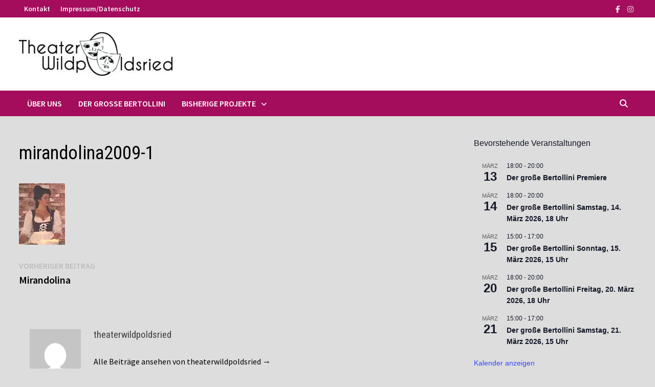

--- FILE ---
content_type: text/html; charset=UTF-8
request_url: https://www.theaterwildpoldsried.de/mirandolina/mirandolina2009-1/
body_size: 16040
content:
<!doctype html>
<html lang="de">
<head>
	<meta charset="UTF-8">
	<meta name="viewport" content="width=device-width, initial-scale=1">
	<link rel="profile" href="https://gmpg.org/xfn/11">

	<meta name='robots' content='index, follow, max-image-preview:large, max-snippet:-1, max-video-preview:-1' />

	<!-- This site is optimized with the Yoast SEO plugin v26.8 - https://yoast.com/product/yoast-seo-wordpress/ -->
	<title>mirandolina2009-1 - Theater Wildpoldsried</title>
	<link rel="canonical" href="https://www.theaterwildpoldsried.de/mirandolina/mirandolina2009-1/" />
	<meta property="og:locale" content="de_DE" />
	<meta property="og:type" content="article" />
	<meta property="og:title" content="mirandolina2009-1 - Theater Wildpoldsried" />
	<meta property="og:description" content="Mirandolina" />
	<meta property="og:url" content="https://www.theaterwildpoldsried.de/mirandolina/mirandolina2009-1/" />
	<meta property="og:site_name" content="Theater Wildpoldsried" />
	<meta property="article:publisher" content="https://www.facebook.com/TheaterWildpoldsried/" />
	<meta property="og:image" content="https://www.theaterwildpoldsried.de/mirandolina/mirandolina2009-1" />
	<meta property="og:image:width" content="90" />
	<meta property="og:image:height" content="120" />
	<meta property="og:image:type" content="image/jpeg" />
	<meta name="twitter:card" content="summary_large_image" />
	<script type="application/ld+json" class="yoast-schema-graph">{"@context":"https://schema.org","@graph":[{"@type":"WebPage","@id":"https://www.theaterwildpoldsried.de/mirandolina/mirandolina2009-1/","url":"https://www.theaterwildpoldsried.de/mirandolina/mirandolina2009-1/","name":"mirandolina2009-1 - Theater Wildpoldsried","isPartOf":{"@id":"https://www.theaterwildpoldsried.de/#website"},"primaryImageOfPage":{"@id":"https://www.theaterwildpoldsried.de/mirandolina/mirandolina2009-1/#primaryimage"},"image":{"@id":"https://www.theaterwildpoldsried.de/mirandolina/mirandolina2009-1/#primaryimage"},"thumbnailUrl":"https://i0.wp.com/www.theaterwildpoldsried.de/wp-content/uploads/2014/09/mirandolina2009-1.jpg?fit=90%2C120&ssl=1","datePublished":"2014-09-10T00:22:56+00:00","breadcrumb":{"@id":"https://www.theaterwildpoldsried.de/mirandolina/mirandolina2009-1/#breadcrumb"},"inLanguage":"de","potentialAction":[{"@type":"ReadAction","target":["https://www.theaterwildpoldsried.de/mirandolina/mirandolina2009-1/"]}]},{"@type":"ImageObject","inLanguage":"de","@id":"https://www.theaterwildpoldsried.de/mirandolina/mirandolina2009-1/#primaryimage","url":"https://i0.wp.com/www.theaterwildpoldsried.de/wp-content/uploads/2014/09/mirandolina2009-1.jpg?fit=90%2C120&ssl=1","contentUrl":"https://i0.wp.com/www.theaterwildpoldsried.de/wp-content/uploads/2014/09/mirandolina2009-1.jpg?fit=90%2C120&ssl=1"},{"@type":"BreadcrumbList","@id":"https://www.theaterwildpoldsried.de/mirandolina/mirandolina2009-1/#breadcrumb","itemListElement":[{"@type":"ListItem","position":1,"name":"Startseite","item":"https://www.theaterwildpoldsried.de/"},{"@type":"ListItem","position":2,"name":"Mirandolina","item":"https://www.theaterwildpoldsried.de/mirandolina/"},{"@type":"ListItem","position":3,"name":"mirandolina2009-1"}]},{"@type":"WebSite","@id":"https://www.theaterwildpoldsried.de/#website","url":"https://www.theaterwildpoldsried.de/","name":"Theater Wildpoldsried","description":"Wir bringen mit viel Liebe und Engagement Geschichten auf die Bühne ","publisher":{"@id":"https://www.theaterwildpoldsried.de/#organization"},"potentialAction":[{"@type":"SearchAction","target":{"@type":"EntryPoint","urlTemplate":"https://www.theaterwildpoldsried.de/?s={search_term_string}"},"query-input":{"@type":"PropertyValueSpecification","valueRequired":true,"valueName":"search_term_string"}}],"inLanguage":"de"},{"@type":"Organization","@id":"https://www.theaterwildpoldsried.de/#organization","name":"Theater Wildpoldsried","url":"https://www.theaterwildpoldsried.de/","logo":{"@type":"ImageObject","inLanguage":"de","@id":"https://www.theaterwildpoldsried.de/#/schema/logo/image/","url":"https://i0.wp.com/www.theaterwildpoldsried.de/wp-content/uploads/cropped-theaterwildpoldsried-pfade-300x86-1.jpg?fit=300%2C86&ssl=1","contentUrl":"https://i0.wp.com/www.theaterwildpoldsried.de/wp-content/uploads/cropped-theaterwildpoldsried-pfade-300x86-1.jpg?fit=300%2C86&ssl=1","width":300,"height":86,"caption":"Theater Wildpoldsried"},"image":{"@id":"https://www.theaterwildpoldsried.de/#/schema/logo/image/"},"sameAs":["https://www.facebook.com/TheaterWildpoldsried/","https://www.youtube.com/channel/UCcOcN-cwMQB76WN8717C1sA"]}]}</script>
	<!-- / Yoast SEO plugin. -->


<link rel='dns-prefetch' href='//stats.wp.com' />
<link rel='dns-prefetch' href='//fonts.googleapis.com' />
<link rel='preconnect' href='//i0.wp.com' />
<link rel="alternate" type="application/rss+xml" title="Theater Wildpoldsried &raquo; Feed" href="https://www.theaterwildpoldsried.de/feed/" />
<link rel="alternate" type="application/rss+xml" title="Theater Wildpoldsried &raquo; Kommentar-Feed" href="https://www.theaterwildpoldsried.de/comments/feed/" />
<link rel="alternate" type="text/calendar" title="Theater Wildpoldsried &raquo; iCal Feed" href="https://www.theaterwildpoldsried.de/events/?ical=1" />
<link rel="alternate" title="oEmbed (JSON)" type="application/json+oembed" href="https://www.theaterwildpoldsried.de/wp-json/oembed/1.0/embed?url=https%3A%2F%2Fwww.theaterwildpoldsried.de%2Fmirandolina%2Fmirandolina2009-1%2F" />
<link rel="alternate" title="oEmbed (XML)" type="text/xml+oembed" href="https://www.theaterwildpoldsried.de/wp-json/oembed/1.0/embed?url=https%3A%2F%2Fwww.theaterwildpoldsried.de%2Fmirandolina%2Fmirandolina2009-1%2F&#038;format=xml" />
<style id='wp-img-auto-sizes-contain-inline-css' type='text/css'>
img:is([sizes=auto i],[sizes^="auto," i]){contain-intrinsic-size:3000px 1500px}
/*# sourceURL=wp-img-auto-sizes-contain-inline-css */
</style>
<style id='wp-emoji-styles-inline-css' type='text/css'>

	img.wp-smiley, img.emoji {
		display: inline !important;
		border: none !important;
		box-shadow: none !important;
		height: 1em !important;
		width: 1em !important;
		margin: 0 0.07em !important;
		vertical-align: -0.1em !important;
		background: none !important;
		padding: 0 !important;
	}
/*# sourceURL=wp-emoji-styles-inline-css */
</style>
<link rel='stylesheet' id='wp-block-library-css' href='https://www.theaterwildpoldsried.de/wp-includes/css/dist/block-library/style.min.css?ver=6.9' type='text/css' media='all' />
<style id='global-styles-inline-css' type='text/css'>
:root{--wp--preset--aspect-ratio--square: 1;--wp--preset--aspect-ratio--4-3: 4/3;--wp--preset--aspect-ratio--3-4: 3/4;--wp--preset--aspect-ratio--3-2: 3/2;--wp--preset--aspect-ratio--2-3: 2/3;--wp--preset--aspect-ratio--16-9: 16/9;--wp--preset--aspect-ratio--9-16: 9/16;--wp--preset--color--black: #000000;--wp--preset--color--cyan-bluish-gray: #abb8c3;--wp--preset--color--white: #ffffff;--wp--preset--color--pale-pink: #f78da7;--wp--preset--color--vivid-red: #cf2e2e;--wp--preset--color--luminous-vivid-orange: #ff6900;--wp--preset--color--luminous-vivid-amber: #fcb900;--wp--preset--color--light-green-cyan: #7bdcb5;--wp--preset--color--vivid-green-cyan: #00d084;--wp--preset--color--pale-cyan-blue: #8ed1fc;--wp--preset--color--vivid-cyan-blue: #0693e3;--wp--preset--color--vivid-purple: #9b51e0;--wp--preset--gradient--vivid-cyan-blue-to-vivid-purple: linear-gradient(135deg,rgb(6,147,227) 0%,rgb(155,81,224) 100%);--wp--preset--gradient--light-green-cyan-to-vivid-green-cyan: linear-gradient(135deg,rgb(122,220,180) 0%,rgb(0,208,130) 100%);--wp--preset--gradient--luminous-vivid-amber-to-luminous-vivid-orange: linear-gradient(135deg,rgb(252,185,0) 0%,rgb(255,105,0) 100%);--wp--preset--gradient--luminous-vivid-orange-to-vivid-red: linear-gradient(135deg,rgb(255,105,0) 0%,rgb(207,46,46) 100%);--wp--preset--gradient--very-light-gray-to-cyan-bluish-gray: linear-gradient(135deg,rgb(238,238,238) 0%,rgb(169,184,195) 100%);--wp--preset--gradient--cool-to-warm-spectrum: linear-gradient(135deg,rgb(74,234,220) 0%,rgb(151,120,209) 20%,rgb(207,42,186) 40%,rgb(238,44,130) 60%,rgb(251,105,98) 80%,rgb(254,248,76) 100%);--wp--preset--gradient--blush-light-purple: linear-gradient(135deg,rgb(255,206,236) 0%,rgb(152,150,240) 100%);--wp--preset--gradient--blush-bordeaux: linear-gradient(135deg,rgb(254,205,165) 0%,rgb(254,45,45) 50%,rgb(107,0,62) 100%);--wp--preset--gradient--luminous-dusk: linear-gradient(135deg,rgb(255,203,112) 0%,rgb(199,81,192) 50%,rgb(65,88,208) 100%);--wp--preset--gradient--pale-ocean: linear-gradient(135deg,rgb(255,245,203) 0%,rgb(182,227,212) 50%,rgb(51,167,181) 100%);--wp--preset--gradient--electric-grass: linear-gradient(135deg,rgb(202,248,128) 0%,rgb(113,206,126) 100%);--wp--preset--gradient--midnight: linear-gradient(135deg,rgb(2,3,129) 0%,rgb(40,116,252) 100%);--wp--preset--font-size--small: 13px;--wp--preset--font-size--medium: 20px;--wp--preset--font-size--large: 36px;--wp--preset--font-size--x-large: 42px;--wp--preset--spacing--20: 0.44rem;--wp--preset--spacing--30: 0.67rem;--wp--preset--spacing--40: 1rem;--wp--preset--spacing--50: 1.5rem;--wp--preset--spacing--60: 2.25rem;--wp--preset--spacing--70: 3.38rem;--wp--preset--spacing--80: 5.06rem;--wp--preset--shadow--natural: 6px 6px 9px rgba(0, 0, 0, 0.2);--wp--preset--shadow--deep: 12px 12px 50px rgba(0, 0, 0, 0.4);--wp--preset--shadow--sharp: 6px 6px 0px rgba(0, 0, 0, 0.2);--wp--preset--shadow--outlined: 6px 6px 0px -3px rgb(255, 255, 255), 6px 6px rgb(0, 0, 0);--wp--preset--shadow--crisp: 6px 6px 0px rgb(0, 0, 0);}:where(.is-layout-flex){gap: 0.5em;}:where(.is-layout-grid){gap: 0.5em;}body .is-layout-flex{display: flex;}.is-layout-flex{flex-wrap: wrap;align-items: center;}.is-layout-flex > :is(*, div){margin: 0;}body .is-layout-grid{display: grid;}.is-layout-grid > :is(*, div){margin: 0;}:where(.wp-block-columns.is-layout-flex){gap: 2em;}:where(.wp-block-columns.is-layout-grid){gap: 2em;}:where(.wp-block-post-template.is-layout-flex){gap: 1.25em;}:where(.wp-block-post-template.is-layout-grid){gap: 1.25em;}.has-black-color{color: var(--wp--preset--color--black) !important;}.has-cyan-bluish-gray-color{color: var(--wp--preset--color--cyan-bluish-gray) !important;}.has-white-color{color: var(--wp--preset--color--white) !important;}.has-pale-pink-color{color: var(--wp--preset--color--pale-pink) !important;}.has-vivid-red-color{color: var(--wp--preset--color--vivid-red) !important;}.has-luminous-vivid-orange-color{color: var(--wp--preset--color--luminous-vivid-orange) !important;}.has-luminous-vivid-amber-color{color: var(--wp--preset--color--luminous-vivid-amber) !important;}.has-light-green-cyan-color{color: var(--wp--preset--color--light-green-cyan) !important;}.has-vivid-green-cyan-color{color: var(--wp--preset--color--vivid-green-cyan) !important;}.has-pale-cyan-blue-color{color: var(--wp--preset--color--pale-cyan-blue) !important;}.has-vivid-cyan-blue-color{color: var(--wp--preset--color--vivid-cyan-blue) !important;}.has-vivid-purple-color{color: var(--wp--preset--color--vivid-purple) !important;}.has-black-background-color{background-color: var(--wp--preset--color--black) !important;}.has-cyan-bluish-gray-background-color{background-color: var(--wp--preset--color--cyan-bluish-gray) !important;}.has-white-background-color{background-color: var(--wp--preset--color--white) !important;}.has-pale-pink-background-color{background-color: var(--wp--preset--color--pale-pink) !important;}.has-vivid-red-background-color{background-color: var(--wp--preset--color--vivid-red) !important;}.has-luminous-vivid-orange-background-color{background-color: var(--wp--preset--color--luminous-vivid-orange) !important;}.has-luminous-vivid-amber-background-color{background-color: var(--wp--preset--color--luminous-vivid-amber) !important;}.has-light-green-cyan-background-color{background-color: var(--wp--preset--color--light-green-cyan) !important;}.has-vivid-green-cyan-background-color{background-color: var(--wp--preset--color--vivid-green-cyan) !important;}.has-pale-cyan-blue-background-color{background-color: var(--wp--preset--color--pale-cyan-blue) !important;}.has-vivid-cyan-blue-background-color{background-color: var(--wp--preset--color--vivid-cyan-blue) !important;}.has-vivid-purple-background-color{background-color: var(--wp--preset--color--vivid-purple) !important;}.has-black-border-color{border-color: var(--wp--preset--color--black) !important;}.has-cyan-bluish-gray-border-color{border-color: var(--wp--preset--color--cyan-bluish-gray) !important;}.has-white-border-color{border-color: var(--wp--preset--color--white) !important;}.has-pale-pink-border-color{border-color: var(--wp--preset--color--pale-pink) !important;}.has-vivid-red-border-color{border-color: var(--wp--preset--color--vivid-red) !important;}.has-luminous-vivid-orange-border-color{border-color: var(--wp--preset--color--luminous-vivid-orange) !important;}.has-luminous-vivid-amber-border-color{border-color: var(--wp--preset--color--luminous-vivid-amber) !important;}.has-light-green-cyan-border-color{border-color: var(--wp--preset--color--light-green-cyan) !important;}.has-vivid-green-cyan-border-color{border-color: var(--wp--preset--color--vivid-green-cyan) !important;}.has-pale-cyan-blue-border-color{border-color: var(--wp--preset--color--pale-cyan-blue) !important;}.has-vivid-cyan-blue-border-color{border-color: var(--wp--preset--color--vivid-cyan-blue) !important;}.has-vivid-purple-border-color{border-color: var(--wp--preset--color--vivid-purple) !important;}.has-vivid-cyan-blue-to-vivid-purple-gradient-background{background: var(--wp--preset--gradient--vivid-cyan-blue-to-vivid-purple) !important;}.has-light-green-cyan-to-vivid-green-cyan-gradient-background{background: var(--wp--preset--gradient--light-green-cyan-to-vivid-green-cyan) !important;}.has-luminous-vivid-amber-to-luminous-vivid-orange-gradient-background{background: var(--wp--preset--gradient--luminous-vivid-amber-to-luminous-vivid-orange) !important;}.has-luminous-vivid-orange-to-vivid-red-gradient-background{background: var(--wp--preset--gradient--luminous-vivid-orange-to-vivid-red) !important;}.has-very-light-gray-to-cyan-bluish-gray-gradient-background{background: var(--wp--preset--gradient--very-light-gray-to-cyan-bluish-gray) !important;}.has-cool-to-warm-spectrum-gradient-background{background: var(--wp--preset--gradient--cool-to-warm-spectrum) !important;}.has-blush-light-purple-gradient-background{background: var(--wp--preset--gradient--blush-light-purple) !important;}.has-blush-bordeaux-gradient-background{background: var(--wp--preset--gradient--blush-bordeaux) !important;}.has-luminous-dusk-gradient-background{background: var(--wp--preset--gradient--luminous-dusk) !important;}.has-pale-ocean-gradient-background{background: var(--wp--preset--gradient--pale-ocean) !important;}.has-electric-grass-gradient-background{background: var(--wp--preset--gradient--electric-grass) !important;}.has-midnight-gradient-background{background: var(--wp--preset--gradient--midnight) !important;}.has-small-font-size{font-size: var(--wp--preset--font-size--small) !important;}.has-medium-font-size{font-size: var(--wp--preset--font-size--medium) !important;}.has-large-font-size{font-size: var(--wp--preset--font-size--large) !important;}.has-x-large-font-size{font-size: var(--wp--preset--font-size--x-large) !important;}
/*# sourceURL=global-styles-inline-css */
</style>

<style id='classic-theme-styles-inline-css' type='text/css'>
/*! This file is auto-generated */
.wp-block-button__link{color:#fff;background-color:#32373c;border-radius:9999px;box-shadow:none;text-decoration:none;padding:calc(.667em + 2px) calc(1.333em + 2px);font-size:1.125em}.wp-block-file__button{background:#32373c;color:#fff;text-decoration:none}
/*# sourceURL=/wp-includes/css/classic-themes.min.css */
</style>
<link rel='stylesheet' id='pdfp-public-css' href='https://www.theaterwildpoldsried.de/wp-content/plugins/pdf-poster/build/public.css?ver=1769754632' type='text/css' media='all' />
<link rel='stylesheet' id='contact-form-7-css' href='https://www.theaterwildpoldsried.de/wp-content/plugins/contact-form-7/includes/css/styles.css?ver=6.1.4' type='text/css' media='all' />
<style id='contact-form-7-inline-css' type='text/css'>
.wpcf7 .wpcf7-recaptcha iframe {margin-bottom: 0;}.wpcf7 .wpcf7-recaptcha[data-align="center"] > div {margin: 0 auto;}.wpcf7 .wpcf7-recaptcha[data-align="right"] > div {margin: 0 0 0 auto;}
/*# sourceURL=contact-form-7-inline-css */
</style>
<link rel='stylesheet' id='font-awesome-css' href='https://www.theaterwildpoldsried.de/wp-content/themes/bam/assets/fonts/css/all.min.css?ver=6.7.2' type='text/css' media='all' />
<link rel='stylesheet' id='scrollup-css-css' href='https://www.theaterwildpoldsried.de/wp-content/plugins/smooth-scroll-up/css/scrollup.css?ver=6.9' type='text/css' media='all' />
<link rel='stylesheet' id='bam-style-css' href='https://www.theaterwildpoldsried.de/wp-content/themes/bam/style.css?ver=1.3.5' type='text/css' media='all' />
<link rel='stylesheet' id='bam-google-fonts-css' href='https://fonts.googleapis.com/css?family=Source+Sans+Pro%3A100%2C200%2C300%2C400%2C500%2C600%2C700%2C800%2C900%2C100i%2C200i%2C300i%2C400i%2C500i%2C600i%2C700i%2C800i%2C900i|Roboto+Condensed%3A100%2C200%2C300%2C400%2C500%2C600%2C700%2C800%2C900%2C100i%2C200i%2C300i%2C400i%2C500i%2C600i%2C700i%2C800i%2C900i%26subset%3Dlatin' type='text/css' media='all' />
<script type="text/javascript" src="https://www.theaterwildpoldsried.de/wp-includes/js/jquery/jquery.min.js?ver=3.7.1" id="jquery-core-js"></script>
<script type="text/javascript" src="https://www.theaterwildpoldsried.de/wp-includes/js/jquery/jquery-migrate.min.js?ver=3.4.1" id="jquery-migrate-js"></script>
<link rel="https://api.w.org/" href="https://www.theaterwildpoldsried.de/wp-json/" /><link rel="alternate" title="JSON" type="application/json" href="https://www.theaterwildpoldsried.de/wp-json/wp/v2/media/413" /><link rel="EditURI" type="application/rsd+xml" title="RSD" href="https://www.theaterwildpoldsried.de/xmlrpc.php?rsd" />
<meta name="generator" content="WordPress 6.9" />
<link rel='shortlink' href='https://www.theaterwildpoldsried.de/?p=413' />
        <style>
                    </style>
<meta name="tec-api-version" content="v1"><meta name="tec-api-origin" content="https://www.theaterwildpoldsried.de"><link rel="alternate" href="https://www.theaterwildpoldsried.de/wp-json/tribe/events/v1/" />	<style>img#wpstats{display:none}</style>
				<style type="text/css">
					.site-title,
			.site-description {
				position: absolute;
				clip: rect(1px, 1px, 1px, 1px);
				display: none;
			}
				</style>
		<link rel="stylesheet" type="text/css" media="screen" href="https://www.theaterwildpoldsried.de/wp-content/plugins/pc-custom-css/custom.css?pc_custom_css_ver=1417969000" />
<link rel="icon" href="https://i0.wp.com/www.theaterwildpoldsried.de/wp-content/uploads/cropped-Theaterlogo2-1.jpg?fit=32%2C32&#038;ssl=1" sizes="32x32" />
<link rel="icon" href="https://i0.wp.com/www.theaterwildpoldsried.de/wp-content/uploads/cropped-Theaterlogo2-1.jpg?fit=192%2C192&#038;ssl=1" sizes="192x192" />
<link rel="apple-touch-icon" href="https://i0.wp.com/www.theaterwildpoldsried.de/wp-content/uploads/cropped-Theaterlogo2-1.jpg?fit=180%2C180&#038;ssl=1" />
<meta name="msapplication-TileImage" content="https://i0.wp.com/www.theaterwildpoldsried.de/wp-content/uploads/cropped-Theaterlogo2-1.jpg?fit=270%2C270&#038;ssl=1" />
		<style type="text/css" id="wp-custom-css">
			/* Hintergrundfarbe des Menüs */
.main-navigation,
.main-navigation ul {
    background-color: #a40c5c !important;
}

/* Menü-Links: Schriftfarbe weiß */
.main-navigation a {
    color: #ffffff !important;
}

/* Hover: Schrift bleibt weiß */
.main-navigation a:hover {
    color: #ffffff !important;
}

/* Aktiver Menüpunkt */
.main-navigation .current-menu-item > a,
.main-navigation .current_page_item > a {
    color: #ffffff !important;
}
		</style>
		
		<style type="text/css" id="theme-custom-css">
			/* Color CSS */
                
                    blockquote {
                        border-left: 4px solid #a40c5c;
                    }

                    button,
                    input[type="button"],
                    input[type="reset"],
                    input[type="submit"] {
                        background: #a40c5c;
                    }

                    .wp-block-search .wp-block-search__button {
                        background: #a40c5c;
                    }

                    .bam-readmore {
                        background: #a40c5c;
                    }

                    .site-title a, .site-description {
                        color: #a40c5c;
                    }

                    .site-header.default-style .main-navigation ul li a:hover {
                        color: #a40c5c;
                    }

                    .site-header.default-style .main-navigation ul ul li a:hover {
                        background: #a40c5c;
                    }

                    .site-header.default-style .main-navigation .current_page_item > a,
                    .site-header.default-style .main-navigation .current-menu-item > a,
                    .site-header.default-style .main-navigation .current_page_ancestor > a,
                    .site-header.default-style .main-navigation .current-menu-ancestor > a {
                        color: #a40c5c;
                    }

                    .site-header.horizontal-style .main-navigation ul li a:hover {
                        color: #a40c5c;
                    }

                    .site-header.horizontal-style .main-navigation ul ul li a:hover {
                        background: #a40c5c;
                    }

                    .site-header.horizontal-style .main-navigation .current_page_item > a,
                    .site-header.horizontal-style .main-navigation .current-menu-item > a,
                    .site-header.horizontal-style .main-navigation .current_page_ancestor > a,
                    .site-header.horizontal-style .main-navigation .current-menu-ancestor > a {
                        color: #a40c5c;
                    }

                    .posts-navigation .nav-previous a:hover,
                    .posts-navigation .nav-next a:hover {
                        color: #a40c5c;
                    }

                    .post-navigation .nav-previous .post-title:hover,
                    .post-navigation .nav-next .post-title:hover {
                        color: #a40c5c;
                    }

                    .pagination .page-numbers.current {
                        background: #a40c5c;
                        border: 1px solid #a40c5c;
                        color: #ffffff;
                    }
                      
                    .pagination a.page-numbers:hover {
                        background: #a40c5c;
                        border: 1px solid #a40c5c;
                    }

                    .widget a:hover,
                    .widget ul li a:hover {
                        color: #a40c5c;
                    }

                    li.bm-tab.th-ui-state-active a {
                        border-bottom: 1px solid #a40c5c;
                    }

                    .footer-widget-area .widget a:hover {
                        color: #a40c5c;
                    }

                    .bms-title a:hover {
                        color: #a40c5c;
                    }

                    .bam-entry .entry-title a:hover {
                        color: #a40c5c;
                    }

                    .related-post-meta a:hover,
                    .entry-meta a:hover {
                        color: #a40c5c;
                    }

                    .related-post-meta .byline a:hover,
                    .entry-meta .byline a:hover {
                        color: #a40c5c;
                    }

                    .cat-links a {
                        color: #a40c5c;
                    }

                    .tags-links a:hover {
                        background: #a40c5c;
                    }

                    .related-post-title a:hover {
                        color: #a40c5c;
                    }

                    .author-posts-link:hover {
                        color: #a40c5c;
                    }

                    .comment-author a {
                        color: #a40c5c;
                    }

                    .comment-metadata a:hover,
                    .comment-metadata a:focus,
                    .pingback .comment-edit-link:hover,
                    .pingback .comment-edit-link:focus {
                        color: #a40c5c;
                    }

                    .comment-reply-link:hover,
                    .comment-reply-link:focus {
                        background: #a40c5c;
                    }

                    .comment-notes a:hover,
                    .comment-awaiting-moderation a:hover,
                    .logged-in-as a:hover,
                    .form-allowed-tags a:hover {
                        color: #a40c5c;
                    }

                    .required {
                        color: #a40c5c;
                    }

                    .comment-reply-title small a:before {
                        color: #a40c5c;
                    }

                    .wp-block-quote {
                        border-left: 4px solid #a40c5c;
                    }

                    .wp-block-quote[style*="text-align:right"], .wp-block-quote[style*="text-align: right"] {
                        border-right: 4px solid #a40c5c;
                    }

                    .site-info a:hover {
                        color: #a40c5c;
                    }

                    #bam-tags a, .widget_tag_cloud .tagcloud a {
                        background: #a40c5c;
                    }

                
                    .page-content a:hover,
                    .entry-content a:hover {
                        color: #000000;
                    }
                
                    button,
                    input[type="button"],
                    input[type="reset"],
                    input[type="submit"],
                    .wp-block-search .wp-block-search__button,
                    .bam-readmore {
                        background: #a40c5c;
                    }
                
                    body.boxed-layout.custom-background,
                    body.boxed-layout {
                        background-color: #dddddd;
                    }
                
                    body.boxed-layout #page {
                        background: #dddddd;
                    }
                
                    body.boxed-layout.custom-background.separate-containers,
                    body.boxed-layout.separate-containers {
                        background-color: #dddddd;
                    }
                
                    body.wide-layout.custom-background.separate-containers,
                    body.wide-layout.separate-containers {
                        background-color: #eeeeee;
                    }
                /* Header CSS */
                    .site-header {
                        border-bottom: 1px solid #dddddd;
                    }
                
                        .site-header.default-style .main-navigation { background: #991caf; }
                    
                        .site-header.default-style .main-navigation ul li a:hover { color: #ffffff; }
                        .site-header.default-style .main-navigation .current_page_item > a, .site-header.default-style .main-navigation .current-menu-item > a, .site-header.default-style .main-navigation .current_page_ancestor > a, .site-header.default-style .main-navigation .current-menu-ancestor > a { color: #ffffff; }
                    
                        .site-header.default-style .main-navigation ul ul li a:hover {
                            color: #eeeeee;
                        }
                    /* Top Bar CSS */
                    .bam-topbar, .top-navigation ul ul {
                        background: #a40c5c;
                    }
                
                    .bam-topbar {
                        color: #f9f9f9;
                    }
                
                    .bam-topbar a {
                        color: #f4f4f4;
                    }
                
                    .bam-topbar a:hover {
                        color: #cccccc;
                    }
                /* Footer CSS */
                    .footer-widget-area {
                        background: #a40c5c;
                    }
                
                    .footer-widget-area .widget-title,
                    .footer-widget-area .widget {
                        color: #000000;
                    }
                
                    .footer-widget-area .widget a {
                        color: #000000;
                    }
                
                    .site-info {
                        background: #a40c5c;
                    }
                
                    .site-info {
                        color: #000000;
                    }		</style>

	<link rel='stylesheet' id='tec-category-colors-frontend-styles-css' href='https://www.theaterwildpoldsried.de/wp-content/plugins/the-events-calendar/build//css/category-colors/frontend-category.css?ver=6.15.15' type='text/css' media='all' />
<style id='tec-category-colors-frontend-styles-inline-css' type='text/css'>
.tribe_events_cat-der-grosse-bertollini{--tec-color-category-primary:#dd6363}
/*# sourceURL=tec-category-colors-frontend-styles-inline-css */
</style>
<link rel='stylesheet' id='tec-category-colors-frontend-legend-styles-css' href='https://www.theaterwildpoldsried.de/wp-content/plugins/the-events-calendar/build//css/category-colors/category-legend.css?ver=6.15.15' type='text/css' media='all' />
</head>

<body class="attachment wp-singular attachment-template-default single single-attachment postid-413 attachmentid-413 attachment-jpeg wp-custom-logo wp-embed-responsive wp-theme-bam tribe-no-js page-template-bam boxed-layout right-sidebar one-container">



<div id="page" class="site">
	<a class="skip-link screen-reader-text" href="#content">Zum Inhalt springen</a>

	
<div id="topbar" class="bam-topbar clearfix">

    <div class="container">

        
            <div id="top-navigation" class="top-navigation">
        <div class="menu-kopfleiste-container"><ul id="top-menu" class="menu"><li id="menu-item-9898" class="menu-item menu-item-type-post_type menu-item-object-page menu-item-9898"><a href="https://www.theaterwildpoldsried.de/kontakt-2-2/">Kontakt</a></li>
<li id="menu-item-9897" class="menu-item menu-item-type-post_type menu-item-object-page menu-item-9897"><a href="https://www.theaterwildpoldsried.de/impressum-datenschutz/">Impressum/Datenschutz</a></li>
</ul></div>					
    </div>		

        
<div class="bam-topbar-social light">

    
        
                    <span class="bam-social-icon">
                                    <a href="http://facebook.com/theaterwildpoldsried" class="bam-social-link facebook" target="_blank" title="Facebook">
                        <i class="fab fa-facebook-f"></i>
                    </a>
                            </span>
                
    
        
                
    
        
                
    
        
                
    
        
                    <span class="bam-social-icon">
                                    <a href="http://instagram.com/theaterwildpoldsried" class="bam-social-link instagram" target="_blank" title="Instagram">
                        <i class="fab fa-instagram"></i>
                    </a>
                            </span>
                
    
        
                
    
        
                
    
        
                
    
        
                
    
        
                
    
        
                
    
        
                
    
        
                
    
        
                
    
        
                
    
        
                
    
        
                
    
        
                
    
        
                
    
        
                
    
        
                
    
        
                
    
        
                
    
</div><!-- .bam-social-media -->
    </div>

</div>
	


<header id="masthead" class="site-header default-style">

    
    

<div id="site-header-inner" class="clearfix container left-logo">

    <div class="site-branding">
    <div class="site-branding-inner">

                    <div class="site-logo-image"><a href="https://www.theaterwildpoldsried.de/" class="custom-logo-link" rel="home"><img width="300" height="86" src="https://i0.wp.com/www.theaterwildpoldsried.de/wp-content/uploads/cropped-theaterwildpoldsried-pfade-300x86-1.jpg?fit=300%2C86&amp;ssl=1" class="custom-logo" alt="Theater Wildpoldsried" decoding="async" /></a></div>
        
        <div class="site-branding-text">
                            <p class="site-title"><a href="https://www.theaterwildpoldsried.de/" rel="home">Theater Wildpoldsried</a></p>
                                <p class="site-description">Wir bringen mit viel Liebe und Engagement Geschichten auf die Bühne </p>
                    </div><!-- .site-branding-text -->

    </div><!-- .site-branding-inner -->
</div><!-- .site-branding -->
        
</div><!-- #site-header-inner -->



<nav id="site-navigation" class="main-navigation">

    <div id="site-navigation-inner" class="container align-left show-search">
        
        <div class="menu-menu-1-container"><ul id="primary-menu" class="menu"><li id="menu-item-1220" class="menu-item menu-item-type-post_type menu-item-object-page menu-item-1220"><a href="https://www.theaterwildpoldsried.de/theater-wildpoldsried/">Über uns</a></li>
<li id="menu-item-9877" class="menu-item menu-item-type-taxonomy menu-item-object-category menu-item-9877"><a href="https://www.theaterwildpoldsried.de/category/bisherige-projekte/theater/der-grosse-bertollini/">Der große Bertollini</a></li>
<li id="menu-item-9878" class="menu-item menu-item-type-taxonomy menu-item-object-category menu-item-has-children menu-item-9878"><a href="https://www.theaterwildpoldsried.de/category/bisherige-projekte/">Bisherige Projekte</a>
<ul class="sub-menu">
	<li id="menu-item-5098" class="menu-item menu-item-type-post_type menu-item-object-page menu-item-5098"><a href="https://www.theaterwildpoldsried.de/erinnerungen/">Erinnerungen</a></li>
</ul>
</li>
</ul></div><div class="bam-search-button-icon">
    <i class="fas fa-search" aria-hidden="true"></i>
</div>
<div class="bam-search-box-container">
    <div class="bam-search-box">
        <form role="search" method="get" class="search-form" action="https://www.theaterwildpoldsried.de/">
				<label>
					<span class="screen-reader-text">Suche nach:</span>
					<input type="search" class="search-field" placeholder="Suchen …" value="" name="s" />
				</label>
				<input type="submit" class="search-submit" value="Suchen" />
			</form>    </div><!-- th-search-box -->
</div><!-- .th-search-box-container -->

        <button class="menu-toggle" aria-controls="primary-menu" aria-expanded="false" data-toggle-target=".mobile-navigation"><i class="fas fa-bars"></i>Menü</button>
        
    </div><!-- .container -->
    
</nav><!-- #site-navigation -->
<div class="mobile-dropdown">
    <nav class="mobile-navigation">
        <div class="menu-menu-1-container"><ul id="primary-menu-mobile" class="menu"><li class="menu-item menu-item-type-post_type menu-item-object-page menu-item-1220"><a href="https://www.theaterwildpoldsried.de/theater-wildpoldsried/">Über uns</a></li>
<li class="menu-item menu-item-type-taxonomy menu-item-object-category menu-item-9877"><a href="https://www.theaterwildpoldsried.de/category/bisherige-projekte/theater/der-grosse-bertollini/">Der große Bertollini</a></li>
<li class="menu-item menu-item-type-taxonomy menu-item-object-category menu-item-has-children menu-item-9878"><a href="https://www.theaterwildpoldsried.de/category/bisherige-projekte/">Bisherige Projekte</a><button class="dropdown-toggle" data-toggle-target=".mobile-navigation .menu-item-9878 > .sub-menu" aria-expanded="false"><span class="screen-reader-text">Untermenü anzeigen</span></button>
<ul class="sub-menu">
	<li class="menu-item menu-item-type-post_type menu-item-object-page menu-item-5098"><a href="https://www.theaterwildpoldsried.de/erinnerungen/">Erinnerungen</a></li>
</ul>
</li>
</ul></div>    </nav>
</div>

    
         
</header><!-- #masthead -->


	
	<div id="content" class="site-content">
		<div class="container">

	
	<div id="primary" class="content-area">

		
		<main id="main" class="site-main">

			
			
<article id="post-413" class="bam-single-post post-413 attachment type-attachment status-inherit hentry">

	
	<div class="category-list">
			</div><!-- .category-list -->

	<header class="entry-header">
		<h1 class="entry-title">mirandolina2009-1</h1>	</header><!-- .entry-header -->

	
	
	
	<div class="entry-content">
		<p class="attachment"><a href="https://i0.wp.com/www.theaterwildpoldsried.de/wp-content/uploads/2014/09/mirandolina2009-1.jpg?ssl=1"><img decoding="async" width="90" height="120" src="https://i0.wp.com/www.theaterwildpoldsried.de/wp-content/uploads/2014/09/mirandolina2009-1.jpg?fit=90%2C120&amp;ssl=1" class="attachment-medium size-medium" alt="" /></a></p>
	</div><!-- .entry-content -->

	
	<footer class="entry-footer">
			</footer><!-- .entry-footer -->

	
</article><!-- #post-413 -->
	<nav class="navigation post-navigation" aria-label="Beiträge">
		<h2 class="screen-reader-text">Beitragsnavigation</h2>
		<div class="nav-links"><div class="nav-previous"><a href="https://www.theaterwildpoldsried.de/mirandolina/" rel="prev"><span class="meta-nav" aria-hidden="true">Vorheriger Beitrag</span> <span class="screen-reader-text">Vorheriger Beitrag:</span> <br/><span class="post-title">Mirandolina</span></a></div></div>
	</nav><div class="bam-authorbox clearfix">

    <div class="bam-author-img">
        <img alt='' src='https://secure.gravatar.com/avatar/566a6225801ea348dc1f22f7ef50b937dd58a396885b9bdd057f51494afe5443?s=100&#038;d=mm&#038;r=g' srcset='https://secure.gravatar.com/avatar/566a6225801ea348dc1f22f7ef50b937dd58a396885b9bdd057f51494afe5443?s=200&#038;d=mm&#038;r=g 2x' class='avatar avatar-100 photo' height='100' width='100' decoding='async'/>    </div>

    <div class="bam-author-content">
        <h4 class="author-name">theaterwildpoldsried</h4>
        <p class="author-description"></p>
        <a class="author-posts-link" href="https://www.theaterwildpoldsried.de/author/theaterwildpoldsried/" title="theaterwildpoldsried">
            Alle Beiträge ansehen von theaterwildpoldsried &rarr;        </a>
    </div>

</div>


<div class="bam-related-posts clearfix">

    <h3 class="related-section-title">Das könnte dich auch interessieren</h3>

    <div class="related-posts-wrap">
                    <div class="related-post">
                <div class="related-post-thumbnail">
                    <a href="https://www.theaterwildpoldsried.de/zwei-welten-erstmals-im-neuen-dorfsaal-kuliviert/">
                                            </a>
                </div><!-- .related-post-thumbnail -->
                <h3 class="related-post-title">
                    <a href="https://www.theaterwildpoldsried.de/zwei-welten-erstmals-im-neuen-dorfsaal-kuliviert/" rel="bookmark" title="Zwei Welten erstmals im neuen Dorfsaal – Kuliviert">
                        Zwei Welten erstmals im neuen Dorfsaal – Kuliviert                    </a>
                </h3><!-- .related-post-title -->
                <div class="related-post-meta"><span class="posted-on"><i class="far fa-clock"></i><a href="https://www.theaterwildpoldsried.de/zwei-welten-erstmals-im-neuen-dorfsaal-kuliviert/" rel="bookmark"><time class="entry-date published sm-hu" datetime="2010-02-02T20:13:54+01:00">02/02/2010</time><time class="updated" datetime="2015-10-07T11:36:12+02:00">07/10/2015</time></a></span></div>
            </div><!-- .related-post -->
                    <div class="related-post">
                <div class="related-post-thumbnail">
                    <a href="https://www.theaterwildpoldsried.de/buehne-frei-wir-sind-wieder-da/">
                                            </a>
                </div><!-- .related-post-thumbnail -->
                <h3 class="related-post-title">
                    <a href="https://www.theaterwildpoldsried.de/buehne-frei-wir-sind-wieder-da/" rel="bookmark" title="Bühne frei! Wir sind wieder da">
                        Bühne frei! Wir sind wieder da                    </a>
                </h3><!-- .related-post-title -->
                <div class="related-post-meta"><span class="posted-on"><i class="far fa-clock"></i><a href="https://www.theaterwildpoldsried.de/buehne-frei-wir-sind-wieder-da/" rel="bookmark"><time class="entry-date published sm-hu" datetime="2022-03-14T20:30:54+01:00">14/03/2022</time><time class="updated" datetime="2022-03-31T18:48:43+02:00">31/03/2022</time></a></span></div>
            </div><!-- .related-post -->
                    <div class="related-post">
                <div class="related-post-thumbnail">
                    <a href="https://www.theaterwildpoldsried.de/das-licht-der-weihnacht/">
                                            </a>
                </div><!-- .related-post-thumbnail -->
                <h3 class="related-post-title">
                    <a href="https://www.theaterwildpoldsried.de/das-licht-der-weihnacht/" rel="bookmark" title="Das Licht der Weihnacht">
                        Das Licht der Weihnacht                    </a>
                </h3><!-- .related-post-title -->
                <div class="related-post-meta"><span class="posted-on"><i class="far fa-clock"></i><a href="https://www.theaterwildpoldsried.de/das-licht-der-weihnacht/" rel="bookmark"><time class="entry-date published sm-hu" datetime="2023-12-15T10:11:58+01:00">15/12/2023</time><time class="updated" datetime="2024-03-15T10:27:15+01:00">15/03/2024</time></a></span></div>
            </div><!-- .related-post -->
            </div><!-- .related-post-wrap-->

</div><!-- .related-posts -->


			
		</main><!-- #main -->

		
	</div><!-- #primary -->

	


<aside id="secondary" class="widget-area">

	
	<div  class="tribe-compatibility-container" >
	<div
		 class="tribe-common tribe-events tribe-events-view tribe-events-view--widget-events-list tribe-events-widget" 		data-js="tribe-events-view"
		data-view-rest-url="https://www.theaterwildpoldsried.de/wp-json/tribe/views/v2/html"
		data-view-manage-url="1"
							data-view-breakpoint-pointer="48a00d9a-c81d-4ad9-b435-2347cb311786"
			>
		<div class="tribe-events-widget-events-list">

			<script type="application/ld+json">
[{"@context":"http://schema.org","@type":"Event","name":"Der gro\u00dfe Bertollini Premiere","description":"&lt;p&gt;Ein Zirkusm\u00e4rchen voller Musik, Tanz und Gaukelei - von Gro\u00df und Klein f\u00fcr Klein und Gro\u00df. Manege frei! Erlebt die bewegende Geschichte von Opa Berti, &hellip; &lt;/p&gt;\\n","image":"https://www.theaterwildpoldsried.de/wp-content/uploads/Bertollini-A1-final-1-scaled.jpg","url":"https://www.theaterwildpoldsried.de/event/der-grosse-bertollini-2/","eventAttendanceMode":"https://schema.org/OfflineEventAttendanceMode","eventStatus":"https://schema.org/EventScheduled","startDate":"2026-03-13T18:00:00+01:00","endDate":"2026-03-13T20:00:00+01:00","location":{"@type":"Place","name":"Kultiviert Veranstaltungen","description":"","url":"","address":{"@type":"PostalAddress","streetAddress":"Marktoberdorfer Str. 3","addressLocality":"Wildpoldsried","addressRegion":"Bayern","postalCode":"87499","addressCountry":"Deutschland"},"telephone":"08304 92497105","sameAs":"https://www.facebook.com/KultiviertVeranstaltungen/events"},"organizer":{"@type":"Person","name":"Theater Wildpoldsried","description":"","url":"https://www.theaterwildpoldsried.de","telephone":"08304 92497105","email":"&#105;&#110;&#102;o&#64;&#116;&#104;e&#97;&#116;&#101;&#114;wi&#108;dp&#111;&#108;&#100;sr&#105;&#101;d.de","sameAs":"https://www.theaterwildpoldsried.de"},"performer":"Organization"},{"@context":"http://schema.org","@type":"Event","name":"Der gro\u00dfe Bertollini Samstag, 14. M\u00e4rz 2026, 18 Uhr","description":"&lt;p&gt;Ein Zirkusm\u00e4rchen voller Musik, Tanz und Gaukelei - von Gro\u00df und Klein f\u00fcr Klein und Gro\u00df. Manege frei! Erlebt die bewegende Geschichte von Opa Berti, &hellip; &lt;/p&gt;\\n","image":"https://www.theaterwildpoldsried.de/wp-content/uploads/Bertollini-A1-final-1-scaled.jpg","url":"https://www.theaterwildpoldsried.de/event/der-grosse-bertollini-3/","eventAttendanceMode":"https://schema.org/OfflineEventAttendanceMode","eventStatus":"https://schema.org/EventScheduled","startDate":"2026-03-14T18:00:00+01:00","endDate":"2026-03-14T20:00:00+01:00","location":{"@type":"Place","name":"Kultiviert Veranstaltungen","description":"","url":"","address":{"@type":"PostalAddress","streetAddress":"Marktoberdorfer Str. 3","addressLocality":"Wildpoldsried","addressRegion":"Bayern","postalCode":"87499","addressCountry":"Deutschland"},"telephone":"08304 92497105","sameAs":"https://www.facebook.com/KultiviertVeranstaltungen/events"},"organizer":{"@type":"Person","name":"Theater Wildpoldsried","description":"","url":"https://www.theaterwildpoldsried.de","telephone":"08304 92497105","email":"info&#64;&#116;h&#101;a&#116;&#101;rw&#105;ldpold&#115;ri&#101;d&#46;&#100;&#101;","sameAs":"https://www.theaterwildpoldsried.de"},"performer":"Organization"},{"@context":"http://schema.org","@type":"Event","name":"Der gro\u00dfe Bertollini Sonntag, 15. M\u00e4rz 2026, 15 Uhr","description":"&lt;p&gt;Ein Zirkusm\u00e4rchen voller Musik, Tanz und Gaukelei - von Gro\u00df und Klein f\u00fcr Klein und Gro\u00df. Manege frei! Erlebt die bewegende Geschichte von Opa Berti, &hellip; &lt;/p&gt;\\n","image":"https://www.theaterwildpoldsried.de/wp-content/uploads/Bertollini-A1-final-1-scaled.jpg","url":"https://www.theaterwildpoldsried.de/event/der-grosse-bertollini/","eventAttendanceMode":"https://schema.org/OfflineEventAttendanceMode","eventStatus":"https://schema.org/EventScheduled","startDate":"2026-03-15T15:00:00+01:00","endDate":"2026-03-15T17:00:00+01:00","location":{"@type":"Place","name":"Kultiviert Veranstaltungen","description":"","url":"","address":{"@type":"PostalAddress","streetAddress":"Marktoberdorfer Str. 3","addressLocality":"Wildpoldsried","addressRegion":"Bayern","postalCode":"87499","addressCountry":"Deutschland"},"telephone":"08304 92497105","sameAs":"https://www.facebook.com/KultiviertVeranstaltungen/events"},"organizer":{"@type":"Person","name":"Theater Wildpoldsried","description":"","url":"https://www.theaterwildpoldsried.de","telephone":"08304 92497105","email":"i&#110;f&#111;&#64;&#116;h&#101;ater&#119;&#105;&#108;d&#112;&#111;l&#100;&#115;r&#105;e&#100;&#46;&#100;&#101;","sameAs":"https://www.theaterwildpoldsried.de"},"performer":"Organization"},{"@context":"http://schema.org","@type":"Event","name":"Der gro\u00dfe Bertollini Freitag, 20. M\u00e4rz 2026, 18 Uhr","description":"&lt;p&gt;Ein Zirkusm\u00e4rchen voller Musik, Tanz und Gaukelei - von Gro\u00df und Klein f\u00fcr Klein und Gro\u00df. Manege frei! Erlebt die bewegende Geschichte von Opa Berti, &hellip; &lt;/p&gt;\\n","image":"https://www.theaterwildpoldsried.de/wp-content/uploads/Bertollini-A1-final-1-scaled.jpg","url":"https://www.theaterwildpoldsried.de/event/der-grosse-bertollini-4/","eventAttendanceMode":"https://schema.org/OfflineEventAttendanceMode","eventStatus":"https://schema.org/EventScheduled","startDate":"2026-03-20T18:00:00+01:00","endDate":"2026-03-20T20:00:00+01:00","location":{"@type":"Place","name":"Kultiviert Veranstaltungen","description":"","url":"","address":{"@type":"PostalAddress","streetAddress":"Marktoberdorfer Str. 3","addressLocality":"Wildpoldsried","addressRegion":"Bayern","postalCode":"87499","addressCountry":"Deutschland"},"telephone":"08304 92497105","sameAs":"https://www.facebook.com/KultiviertVeranstaltungen/events"},"organizer":{"@type":"Person","name":"Theater Wildpoldsried","description":"","url":"https://www.theaterwildpoldsried.de","telephone":"08304 92497105","email":"&#105;&#110;f&#111;&#64;&#116;&#104;&#101;a&#116;e&#114;w&#105;ldp&#111;&#108;&#100;s&#114;ied&#46;&#100;&#101;","sameAs":"https://www.theaterwildpoldsried.de"},"performer":"Organization"},{"@context":"http://schema.org","@type":"Event","name":"Der gro\u00dfe Bertollini Samstag, 21. M\u00e4rz 2026, 15 Uhr","description":"&lt;p&gt;Ein Zirkusm\u00e4rchen voller Musik, Tanz und Gaukelei - von Gro\u00df und Klein f\u00fcr Klein und Gro\u00df. Manege frei! Erlebt die bewegende Geschichte von Opa Berti, &hellip; &lt;/p&gt;\\n","image":"https://www.theaterwildpoldsried.de/wp-content/uploads/Bertollini-A1-final-1-scaled.jpg","url":"https://www.theaterwildpoldsried.de/event/der-grosse-bertollini-5/","eventAttendanceMode":"https://schema.org/OfflineEventAttendanceMode","eventStatus":"https://schema.org/EventScheduled","startDate":"2026-03-21T15:00:00+01:00","endDate":"2026-03-21T17:00:00+01:00","location":{"@type":"Place","name":"Kultiviert Veranstaltungen","description":"","url":"","address":{"@type":"PostalAddress","streetAddress":"Marktoberdorfer Str. 3","addressLocality":"Wildpoldsried","addressRegion":"Bayern","postalCode":"87499","addressCountry":"Deutschland"},"telephone":"08304 92497105","sameAs":"https://www.facebook.com/KultiviertVeranstaltungen/events"},"organizer":{"@type":"Person","name":"Theater Wildpoldsried","description":"","url":"https://www.theaterwildpoldsried.de","telephone":"08304 92497105","email":"in&#102;&#111;&#64;the&#97;&#116;&#101;&#114;&#119;&#105;&#108;&#100;&#112;&#111;&#108;ds&#114;&#105;&#101;&#100;&#46;&#100;&#101;","sameAs":"https://www.theaterwildpoldsried.de"},"performer":"Organization"}]
</script>
			<script data-js="tribe-events-view-data" type="application/json">
	{"slug":"widget-events-list","prev_url":"","next_url":"","view_class":"Tribe\\Events\\Views\\V2\\Views\\Widgets\\Widget_List_View","view_slug":"widget-events-list","view_label":"View","view":null,"should_manage_url":true,"id":null,"alias-slugs":null,"title":"mirandolina2009-1 - Theater Wildpoldsried","limit":"5","no_upcoming_events":true,"featured_events_only":false,"jsonld_enable":true,"tribe_is_list_widget":false,"admin_fields":{"title":{"label":"Titel:","type":"text","parent_classes":"","classes":"","dependency":"","id":"widget-tribe-widget-events-list-4-title","name":"widget-tribe-widget-events-list[4][title]","options":[],"placeholder":"","value":null},"limit":{"label":"Anzeige:","type":"number","default":5,"min":1,"max":10,"step":1,"parent_classes":"","classes":"","dependency":"","id":"widget-tribe-widget-events-list-4-limit","name":"widget-tribe-widget-events-list[4][limit]","options":[],"placeholder":"","value":null},"no_upcoming_events":{"label":"Blende dieses Widget aus, wenn es keine bevorstehenden Veranstaltungen gibt.","type":"checkbox","parent_classes":"","classes":"","dependency":"","id":"widget-tribe-widget-events-list-4-no_upcoming_events","name":"widget-tribe-widget-events-list[4][no_upcoming_events]","options":[],"placeholder":"","value":null},"featured_events_only":{"label":"Nur auf hervorgehobene Veranstaltungen beschr\u00e4nken","type":"checkbox","parent_classes":"","classes":"","dependency":"","id":"widget-tribe-widget-events-list-4-featured_events_only","name":"widget-tribe-widget-events-list[4][featured_events_only]","options":[],"placeholder":"","value":null},"jsonld_enable":{"label":"JSON-LD-Daten generieren","type":"checkbox","parent_classes":"","classes":"","dependency":"","id":"widget-tribe-widget-events-list-4-jsonld_enable","name":"widget-tribe-widget-events-list[4][jsonld_enable]","options":[],"placeholder":"","value":null}},"events":[9731,9945,9947,9950,9952],"url":"https:\/\/www.theaterwildpoldsried.de\/mirandolina\/mirandolina2009-1\/?post_type=tribe_events&eventDisplay=widget-events-list","url_event_date":false,"bar":{"keyword":"","date":""},"today":"2026-01-30 00:00:00","now":"2026-01-30 07:30:34","home_url":"https:\/\/www.theaterwildpoldsried.de","rest_url":"https:\/\/www.theaterwildpoldsried.de\/wp-json\/tribe\/views\/v2\/html","rest_method":"GET","rest_nonce":"","today_url":"https:\/\/www.theaterwildpoldsried.de\/mirandolina\/mirandolina2009-1\/?post_type=tribe_events&eventDisplay=widget-events-list&attachment=mirandolina2009-1","today_title":"Klicke, um das heutige Datum auszuw\u00e4hlen","today_label":"Heute","prev_label":"","next_label":"","date_formats":{"compact":"n\/j\/Y","month_and_year_compact":"n\/Y","month_and_year":"F Y","time_range_separator":" - ","date_time_separator":","},"messages":[],"start_of_week":"1","header_title":"","header_title_element":"h1","content_title":"","breadcrumbs":[],"backlink":false,"before_events":"<p>Spieltermine:<\/p>\n","after_events":"\n<!--\nThis calendar is powered by The Events Calendar.\nhttp:\/\/evnt.is\/18wn\n-->\n","display_events_bar":false,"disable_event_search":true,"live_refresh":false,"ical":{"display_link":true,"link":{"url":"https:\/\/www.theaterwildpoldsried.de\/mirandolina\/mirandolina2009-1\/?post_type=tribe_events&#038;eventDisplay=widget-events-list&#038;ical=1","text":"Veranstaltungen als iCal exportieren","title":"Diese Funktion verwenden, um Kalenderdaten mit Google Kalender, Apple iCal und kompatiblen Apps zu teilen"}},"container_classes":["tribe-common","tribe-events","tribe-events-view","tribe-events-view--widget-events-list","tribe-events-widget"],"container_data":[],"is_past":false,"breakpoints":{"xsmall":500,"medium":768,"full":960},"breakpoint_pointer":"48a00d9a-c81d-4ad9-b435-2347cb311786","is_initial_load":true,"public_views":{"list":{"view_class":"Tribe\\Events\\Views\\V2\\Views\\List_View","view_url":"https:\/\/www.theaterwildpoldsried.de\/events\/liste\/","view_label":"Liste","aria_label":"Zeige Veranstaltungen in der Liste Ansicht"},"month":{"view_class":"Tribe\\Events\\Views\\V2\\Views\\Month_View","view_url":"https:\/\/www.theaterwildpoldsried.de\/events\/monat\/","view_label":"Monat","aria_label":"Zeige Veranstaltungen in der Monat Ansicht"},"day":{"view_class":"Tribe\\Events\\Views\\V2\\Views\\Day_View","view_url":"https:\/\/www.theaterwildpoldsried.de\/events\/heute\/","view_label":"Tag","aria_label":"Zeige Veranstaltungen in der Tag Ansicht"}},"show_latest_past":false,"past":false,"category_colors_enabled":false,"category_colors_category_dropdown":[{"slug":"der-grosse-bertollini","name":"Der gro\u00dfe Bertollini","priority":0,"primary":"#dd6363","hidden":false}],"category_colors_super_power":false,"category_colors_show_reset_button":false,"compatibility_classes":["tribe-compatibility-container"],"view_more_text":"Kalender anzeigen","view_more_title":"Weitere Veranstaltungen anzeigen.","view_more_link":"https:\/\/www.theaterwildpoldsried.de\/events\/","widget_title":"Bevorstehende Veranstaltungen","hide_if_no_upcoming_events":true,"display":[],"subscribe_links":{"gcal":{"label":"Google Kalender","single_label":"Zu Google Kalender hinzuf\u00fcgen","visible":true,"block_slug":"hasGoogleCalendar"},"ical":{"label":"iCalendar","single_label":"Zu iCalendar hinzuf\u00fcgen","visible":true,"block_slug":"hasiCal"},"outlook-365":{"label":"Outlook 365","single_label":"Outlook 365","visible":true,"block_slug":"hasOutlook365"},"outlook-live":{"label":"Outlook Live","single_label":"Outlook Live","visible":true,"block_slug":"hasOutlookLive"}},"_context":{"slug":"widget-events-list"}}</script>

							<header class="tribe-events-widget-events-list__header">
					<h2 class="tribe-events-widget-events-list__header-title tribe-common-h6 tribe-common-h--alt">
						Bevorstehende Veranstaltungen					</h2>
				</header>
			
			
				<div class="tribe-events-widget-events-list__events">
											<div  class="tribe-common-g-row tribe-events-widget-events-list__event-row" >

	<div class="tribe-events-widget-events-list__event-date-tag tribe-common-g-col">
	<time class="tribe-events-widget-events-list__event-date-tag-datetime" datetime="2026-03-13">
		<span class="tribe-events-widget-events-list__event-date-tag-month">
			März		</span>
		<span class="tribe-events-widget-events-list__event-date-tag-daynum tribe-common-h2 tribe-common-h4--min-medium">
			13		</span>
	</time>
</div>

	<div class="tribe-events-widget-events-list__event-wrapper tribe-common-g-col">
		<article  class="tribe-events-widget-events-list__event post-9731 tribe_events type-tribe_events status-publish has-post-thumbnail hentry tag-der-grosse-bertollini tribe_events_cat-der-grosse-bertollini tribe_events_cat-theater" >
			<div class="tribe-events-widget-events-list__event-details">

				<header class="tribe-events-widget-events-list__event-header">
					<div class="tribe-events-widget-events-list__event-datetime-wrapper tribe-common-b2 tribe-common-b3--min-medium">
		<time class="tribe-events-widget-events-list__event-datetime" datetime="2026-03-13">
		<span class="tribe-event-date-start">18:00</span> - <span class="tribe-event-time">20:00</span>	</time>
	</div>
					<h3 class="tribe-events-widget-events-list__event-title tribe-common-h7">
	<a
		href="https://www.theaterwildpoldsried.de/event/der-grosse-bertollini-2/"
		title="Der große Bertollini Premiere"
		rel="bookmark"
		class="tribe-events-widget-events-list__event-title-link tribe-common-anchor-thin"
	>
		Der große Bertollini Premiere	</a>
</h3>
				</header>

				
			</div>
		</article>
	</div>

</div>
											<div  class="tribe-common-g-row tribe-events-widget-events-list__event-row" >

	<div class="tribe-events-widget-events-list__event-date-tag tribe-common-g-col">
	<time class="tribe-events-widget-events-list__event-date-tag-datetime" datetime="2026-03-14">
		<span class="tribe-events-widget-events-list__event-date-tag-month">
			März		</span>
		<span class="tribe-events-widget-events-list__event-date-tag-daynum tribe-common-h2 tribe-common-h4--min-medium">
			14		</span>
	</time>
</div>

	<div class="tribe-events-widget-events-list__event-wrapper tribe-common-g-col">
		<article  class="tribe-events-widget-events-list__event post-9945 tribe_events type-tribe_events status-publish has-post-thumbnail hentry tag-der-grosse-bertollini tribe_events_cat-der-grosse-bertollini tribe_events_cat-theater" >
			<div class="tribe-events-widget-events-list__event-details">

				<header class="tribe-events-widget-events-list__event-header">
					<div class="tribe-events-widget-events-list__event-datetime-wrapper tribe-common-b2 tribe-common-b3--min-medium">
		<time class="tribe-events-widget-events-list__event-datetime" datetime="2026-03-14">
		<span class="tribe-event-date-start">18:00</span> - <span class="tribe-event-time">20:00</span>	</time>
	</div>
					<h3 class="tribe-events-widget-events-list__event-title tribe-common-h7">
	<a
		href="https://www.theaterwildpoldsried.de/event/der-grosse-bertollini-3/"
		title="Der große Bertollini Samstag, 14. März 2026, 18 Uhr"
		rel="bookmark"
		class="tribe-events-widget-events-list__event-title-link tribe-common-anchor-thin"
	>
		Der große Bertollini Samstag, 14. März 2026, 18 Uhr	</a>
</h3>
				</header>

				
			</div>
		</article>
	</div>

</div>
											<div  class="tribe-common-g-row tribe-events-widget-events-list__event-row" >

	<div class="tribe-events-widget-events-list__event-date-tag tribe-common-g-col">
	<time class="tribe-events-widget-events-list__event-date-tag-datetime" datetime="2026-03-15">
		<span class="tribe-events-widget-events-list__event-date-tag-month">
			März		</span>
		<span class="tribe-events-widget-events-list__event-date-tag-daynum tribe-common-h2 tribe-common-h4--min-medium">
			15		</span>
	</time>
</div>

	<div class="tribe-events-widget-events-list__event-wrapper tribe-common-g-col">
		<article  class="tribe-events-widget-events-list__event post-9947 tribe_events type-tribe_events status-publish has-post-thumbnail hentry tag-der-grosse-bertollini tribe_events_cat-der-grosse-bertollini tribe_events_cat-theater" >
			<div class="tribe-events-widget-events-list__event-details">

				<header class="tribe-events-widget-events-list__event-header">
					<div class="tribe-events-widget-events-list__event-datetime-wrapper tribe-common-b2 tribe-common-b3--min-medium">
		<time class="tribe-events-widget-events-list__event-datetime" datetime="2026-03-15">
		<span class="tribe-event-date-start">15:00</span> - <span class="tribe-event-time">17:00</span>	</time>
	</div>
					<h3 class="tribe-events-widget-events-list__event-title tribe-common-h7">
	<a
		href="https://www.theaterwildpoldsried.de/event/der-grosse-bertollini/"
		title="Der große Bertollini Sonntag, 15. März 2026, 15 Uhr"
		rel="bookmark"
		class="tribe-events-widget-events-list__event-title-link tribe-common-anchor-thin"
	>
		Der große Bertollini Sonntag, 15. März 2026, 15 Uhr	</a>
</h3>
				</header>

				
			</div>
		</article>
	</div>

</div>
											<div  class="tribe-common-g-row tribe-events-widget-events-list__event-row" >

	<div class="tribe-events-widget-events-list__event-date-tag tribe-common-g-col">
	<time class="tribe-events-widget-events-list__event-date-tag-datetime" datetime="2026-03-20">
		<span class="tribe-events-widget-events-list__event-date-tag-month">
			März		</span>
		<span class="tribe-events-widget-events-list__event-date-tag-daynum tribe-common-h2 tribe-common-h4--min-medium">
			20		</span>
	</time>
</div>

	<div class="tribe-events-widget-events-list__event-wrapper tribe-common-g-col">
		<article  class="tribe-events-widget-events-list__event post-9950 tribe_events type-tribe_events status-publish has-post-thumbnail hentry tag-der-grosse-bertollini tribe_events_cat-der-grosse-bertollini tribe_events_cat-theater" >
			<div class="tribe-events-widget-events-list__event-details">

				<header class="tribe-events-widget-events-list__event-header">
					<div class="tribe-events-widget-events-list__event-datetime-wrapper tribe-common-b2 tribe-common-b3--min-medium">
		<time class="tribe-events-widget-events-list__event-datetime" datetime="2026-03-20">
		<span class="tribe-event-date-start">18:00</span> - <span class="tribe-event-time">20:00</span>	</time>
	</div>
					<h3 class="tribe-events-widget-events-list__event-title tribe-common-h7">
	<a
		href="https://www.theaterwildpoldsried.de/event/der-grosse-bertollini-4/"
		title="Der große Bertollini Freitag, 20. März 2026, 18 Uhr"
		rel="bookmark"
		class="tribe-events-widget-events-list__event-title-link tribe-common-anchor-thin"
	>
		Der große Bertollini Freitag, 20. März 2026, 18 Uhr	</a>
</h3>
				</header>

				
			</div>
		</article>
	</div>

</div>
											<div  class="tribe-common-g-row tribe-events-widget-events-list__event-row" >

	<div class="tribe-events-widget-events-list__event-date-tag tribe-common-g-col">
	<time class="tribe-events-widget-events-list__event-date-tag-datetime" datetime="2026-03-21">
		<span class="tribe-events-widget-events-list__event-date-tag-month">
			März		</span>
		<span class="tribe-events-widget-events-list__event-date-tag-daynum tribe-common-h2 tribe-common-h4--min-medium">
			21		</span>
	</time>
</div>

	<div class="tribe-events-widget-events-list__event-wrapper tribe-common-g-col">
		<article  class="tribe-events-widget-events-list__event post-9952 tribe_events type-tribe_events status-publish has-post-thumbnail hentry tag-der-grosse-bertollini tribe_events_cat-der-grosse-bertollini tribe_events_cat-theater" >
			<div class="tribe-events-widget-events-list__event-details">

				<header class="tribe-events-widget-events-list__event-header">
					<div class="tribe-events-widget-events-list__event-datetime-wrapper tribe-common-b2 tribe-common-b3--min-medium">
		<time class="tribe-events-widget-events-list__event-datetime" datetime="2026-03-21">
		<span class="tribe-event-date-start">15:00</span> - <span class="tribe-event-time">17:00</span>	</time>
	</div>
					<h3 class="tribe-events-widget-events-list__event-title tribe-common-h7">
	<a
		href="https://www.theaterwildpoldsried.de/event/der-grosse-bertollini-5/"
		title="Der große Bertollini Samstag, 21. März 2026, 15 Uhr"
		rel="bookmark"
		class="tribe-events-widget-events-list__event-title-link tribe-common-anchor-thin"
	>
		Der große Bertollini Samstag, 21. März 2026, 15 Uhr	</a>
</h3>
				</header>

				
			</div>
		</article>
	</div>

</div>
									</div>

				<div class="tribe-events-widget-events-list__view-more tribe-common-b1 tribe-common-b2--min-medium">
	<a
		href="https://www.theaterwildpoldsried.de/events/"
		class="tribe-events-widget-events-list__view-more-link tribe-common-anchor-thin"
		title="Weitere Veranstaltungen anzeigen."
	>
		Kalender anzeigen	</a>
</div>

					</div>
	</div>
</div>
<script class="tribe-events-breakpoints">
	( function () {
		var completed = false;

		function initBreakpoints() {
			if ( completed ) {
				// This was fired already and completed no need to attach to the event listener.
				document.removeEventListener( 'DOMContentLoaded', initBreakpoints );
				return;
			}

			if ( 'undefined' === typeof window.tribe ) {
				return;
			}

			if ( 'undefined' === typeof window.tribe.events ) {
				return;
			}

			if ( 'undefined' === typeof window.tribe.events.views ) {
				return;
			}

			if ( 'undefined' === typeof window.tribe.events.views.breakpoints ) {
				return;
			}

			if ( 'function' !== typeof (window.tribe.events.views.breakpoints.setup) ) {
				return;
			}

			var container = document.querySelectorAll( '[data-view-breakpoint-pointer="48a00d9a-c81d-4ad9-b435-2347cb311786"]' );
			if ( ! container ) {
				return;
			}

			window.tribe.events.views.breakpoints.setup( container );
			completed = true;
			// This was fired already and completed no need to attach to the event listener.
			document.removeEventListener( 'DOMContentLoaded', initBreakpoints );
		}

		// Try to init the breakpoints right away.
		initBreakpoints();
		document.addEventListener( 'DOMContentLoaded', initBreakpoints );
	})();
</script>
<script data-js='tribe-events-view-nonce-data' type='application/json'>{"tvn1":"33fc033ea5","tvn2":""}</script>
	
</aside><!-- #secondary -->

	</div><!-- .container -->
	</div><!-- #content -->

	
	
	<footer id="colophon" class="site-footer">

		
		
		<div class="footer-widget-area clearfix th-columns-3">
			<div class="container">
				<div class="footer-widget-area-inner">
					<div class="col column-1">
						        <section id="visits_counter_widget" class="widget vc_initWidget">            <h4 class="widget-title">Besucher auf der Seite</h4>            Jetzt online: 3<br />Heute: 152<br />Diese Woche: 2666<br />Gesamt: 615096        </section>    					</div>

											<div class="col column-2">
													</div>
					
											<div class="col column-3">
													</div>
					
									</div><!-- .footer-widget-area-inner -->
			</div><!-- .container -->
		</div><!-- .footer-widget-area -->

		<div class="site-info clearfix">
			<div class="container">
				<div class="copyright-container">
					Copyright &#169; 2026 <a href="https://www.theaterwildpoldsried.de/" title="Theater Wildpoldsried" >Theater Wildpoldsried</a>.
					Mit Stolz präsentiert von <a href="https://wordpress.org" target="_blank">WordPress</a> und <a href="https://themezhut.com/themes/bam/" target="_blank">Bam</a>.				</div><!-- .copyright-container -->
			</div><!-- .container -->
		</div><!-- .site-info -->

		
	</footer><!-- #colophon -->

	
</div><!-- #page -->


<script type="speculationrules">
{"prefetch":[{"source":"document","where":{"and":[{"href_matches":"/*"},{"not":{"href_matches":["/wp-*.php","/wp-admin/*","/wp-content/uploads/*","/wp-content/*","/wp-content/plugins/*","/wp-content/themes/bam/*","/*\\?(.+)"]}},{"not":{"selector_matches":"a[rel~=\"nofollow\"]"}},{"not":{"selector_matches":".no-prefetch, .no-prefetch a"}}]},"eagerness":"conservative"}]}
</script>
            <script type="text/javascript">
                var CF7AppsLoadhCaptcha = function() {
                    var hcaptcha = document.querySelectorAll( '.h-captcha' );
                    for (var i = 0; i < hcaptcha.length; i++) {
                        hcaptcha[i].setAttribute( 'data-sitekey', '0b943034-e4ca-462c-8e96-0768d74ab7b0' );
                        hcaptcha[i].setAttribute( 'data-callback', 'cf7apps_hcaptcha_callback' );
                    }
                };
            </script>
            <script 
                src="https://js.hcaptcha.com/1/api.js?onload=CF7AppsLoadhCaptcha" 
                async 
                defer
            ></script>
            <script> var $nocnflct = jQuery.noConflict();
			$nocnflct(function () {
			    $nocnflct.scrollUp({
				scrollName: 'scrollUp', // Element ID
				scrollClass: 'scrollUp scrollup-link scrollup-right', // Element Class
				scrollDistance: 300, // Distance from top/bottom before showing element (px)
				scrollFrom: 'top', // top or bottom
				scrollSpeed: 300, // Speed back to top (ms )
				easingType: 'linear', // Scroll to top easing (see http://easings.net/)
				animation: 'slide', // Fade, slide, none
				animationInSpeed: 200, // Animation in speed (ms )
				animationOutSpeed: 200, // Animation out speed (ms )
				scrollText: '<id class="fa fa-arrow-circle-up fa-2x"></id>', // Text for element, can contain HTML
				scrollTitle: false, // Set a custom link title if required. Defaults to scrollText
				scrollImg: false, // Set true to use image
				activeOverlay: false, // Set CSS color to display scrollUp active point
				zIndex: 2147483647 // Z-Index for the overlay
			    });
			});</script>		<script>
		( function ( body ) {
			'use strict';
			body.className = body.className.replace( /\btribe-no-js\b/, 'tribe-js' );
		} )( document.body );
		</script>
		<script> /* <![CDATA[ */var tribe_l10n_datatables = {"aria":{"sort_ascending":": activate to sort column ascending","sort_descending":": activate to sort column descending"},"length_menu":"Show _MENU_ entries","empty_table":"No data available in table","info":"Showing _START_ to _END_ of _TOTAL_ entries","info_empty":"Showing 0 to 0 of 0 entries","info_filtered":"(filtered from _MAX_ total entries)","zero_records":"No matching records found","search":"Search:","all_selected_text":"All items on this page were selected. ","select_all_link":"Select all pages","clear_selection":"Clear Selection.","pagination":{"all":"All","next":"Next","previous":"Previous"},"select":{"rows":{"0":"","_":": Selected %d rows","1":": Selected 1 row"}},"datepicker":{"dayNames":["Sonntag","Montag","Dienstag","Mittwoch","Donnerstag","Freitag","Samstag"],"dayNamesShort":["So.","Mo.","Di.","Mi.","Do.","Fr.","Sa."],"dayNamesMin":["S","M","D","M","D","F","S"],"monthNames":["Januar","Februar","M\u00e4rz","April","Mai","Juni","Juli","August","September","Oktober","November","Dezember"],"monthNamesShort":["Januar","Februar","M\u00e4rz","April","Mai","Juni","Juli","August","September","Oktober","November","Dezember"],"monthNamesMin":["Jan.","Feb.","M\u00e4rz","Apr.","Mai","Juni","Juli","Aug.","Sep.","Okt.","Nov.","Dez."],"nextText":"Next","prevText":"Prev","currentText":"Today","closeText":"Done","today":"Today","clear":"Clear"}};/* ]]> */ </script><link rel='stylesheet' id='tec-variables-skeleton-css' href='https://www.theaterwildpoldsried.de/wp-content/plugins/the-events-calendar/common/build/css/variables-skeleton.css?ver=6.10.2' type='text/css' media='all' />
<link rel='stylesheet' id='tribe-common-skeleton-style-css' href='https://www.theaterwildpoldsried.de/wp-content/plugins/the-events-calendar/common/build/css/common-skeleton.css?ver=6.10.2' type='text/css' media='all' />
<link rel='stylesheet' id='tribe-events-widgets-v2-events-list-skeleton-css' href='https://www.theaterwildpoldsried.de/wp-content/plugins/the-events-calendar/build/css/widget-events-list-skeleton.css?ver=6.15.15' type='text/css' media='all' />
<link rel='stylesheet' id='tec-variables-full-css' href='https://www.theaterwildpoldsried.de/wp-content/plugins/the-events-calendar/common/build/css/variables-full.css?ver=6.10.2' type='text/css' media='all' />
<link rel='stylesheet' id='tribe-common-full-style-css' href='https://www.theaterwildpoldsried.de/wp-content/plugins/the-events-calendar/common/build/css/common-full.css?ver=6.10.2' type='text/css' media='all' />
<link rel='stylesheet' id='tribe-events-widgets-v2-events-list-full-css' href='https://www.theaterwildpoldsried.de/wp-content/plugins/the-events-calendar/build/css/widget-events-list-full.css?ver=6.15.15' type='text/css' media='all' />
<script type="text/javascript" src="https://www.theaterwildpoldsried.de/wp-content/plugins/the-events-calendar/common/build/js/user-agent.js?ver=da75d0bdea6dde3898df" id="tec-user-agent-js"></script>
<script type="text/javascript" src="https://www.theaterwildpoldsried.de/wp-includes/js/dist/hooks.min.js?ver=dd5603f07f9220ed27f1" id="wp-hooks-js"></script>
<script type="text/javascript" src="https://www.theaterwildpoldsried.de/wp-includes/js/dist/i18n.min.js?ver=c26c3dc7bed366793375" id="wp-i18n-js"></script>
<script type="text/javascript" id="wp-i18n-js-after">
/* <![CDATA[ */
wp.i18n.setLocaleData( { 'text direction\u0004ltr': [ 'ltr' ] } );
//# sourceURL=wp-i18n-js-after
/* ]]> */
</script>
<script type="text/javascript" src="https://www.theaterwildpoldsried.de/wp-content/plugins/contact-form-7/includes/swv/js/index.js?ver=6.1.4" id="swv-js"></script>
<script type="text/javascript" id="contact-form-7-js-translations">
/* <![CDATA[ */
( function( domain, translations ) {
	var localeData = translations.locale_data[ domain ] || translations.locale_data.messages;
	localeData[""].domain = domain;
	wp.i18n.setLocaleData( localeData, domain );
} )( "contact-form-7", {"translation-revision-date":"2025-10-26 03:28:49+0000","generator":"GlotPress\/4.0.3","domain":"messages","locale_data":{"messages":{"":{"domain":"messages","plural-forms":"nplurals=2; plural=n != 1;","lang":"de"},"This contact form is placed in the wrong place.":["Dieses Kontaktformular wurde an der falschen Stelle platziert."],"Error:":["Fehler:"]}},"comment":{"reference":"includes\/js\/index.js"}} );
//# sourceURL=contact-form-7-js-translations
/* ]]> */
</script>
<script type="text/javascript" id="contact-form-7-js-before">
/* <![CDATA[ */
var wpcf7 = {
    "api": {
        "root": "https:\/\/www.theaterwildpoldsried.de\/wp-json\/",
        "namespace": "contact-form-7\/v1"
    },
    "cached": 1
};
//# sourceURL=contact-form-7-js-before
/* ]]> */
</script>
<script type="text/javascript" src="https://www.theaterwildpoldsried.de/wp-content/plugins/contact-form-7/includes/js/index.js?ver=6.1.4" id="contact-form-7-js"></script>
<script type="text/javascript" src="https://www.theaterwildpoldsried.de/wp-content/plugins/smooth-scroll-up/js/jquery.scrollUp.min.js?ver=6.9" id="scrollup-js-js"></script>
<script type="text/javascript" src="https://www.theaterwildpoldsried.de/wp-content/themes/bam/assets/js/main.js?ver=1.3.5" id="bam-main-js"></script>
<script type="text/javascript" src="https://www.theaterwildpoldsried.de/wp-content/themes/bam/assets/js/skip-link-focus-fix.js?ver=20151215" id="bam-skip-link-focus-fix-js"></script>
<script type="text/javascript" id="jetpack-stats-js-before">
/* <![CDATA[ */
_stq = window._stq || [];
_stq.push([ "view", {"v":"ext","blog":"187184887","post":"413","tz":"1","srv":"www.theaterwildpoldsried.de","j":"1:15.4"} ]);
_stq.push([ "clickTrackerInit", "187184887", "413" ]);
//# sourceURL=jetpack-stats-js-before
/* ]]> */
</script>
<script type="text/javascript" src="https://stats.wp.com/e-202605.js" id="jetpack-stats-js" defer="defer" data-wp-strategy="defer"></script>
<script type="text/javascript" src="https://www.theaterwildpoldsried.de/wp-content/plugins/the-events-calendar/build//js/views/category-color-selector.js?ver=3596e03221d71f8c2785" id="tec-category-colors-frontend-scripts-js"></script>
<script type="text/javascript" src="https://www.theaterwildpoldsried.de/wp-content/plugins/the-events-calendar/common/build/js/tribe-common.js?ver=9c44e11f3503a33e9540" id="tribe-common-js"></script>
<script type="text/javascript" src="https://www.theaterwildpoldsried.de/wp-content/plugins/the-events-calendar/common/build/js/utils/query-string.js?ver=694b0604b0c8eafed657" id="tribe-query-string-js"></script>
<script src='https://www.theaterwildpoldsried.de/wp-content/plugins/the-events-calendar/common/build/js/underscore-before.js'></script>
<script type="text/javascript" src="https://www.theaterwildpoldsried.de/wp-includes/js/underscore.min.js?ver=1.13.7" id="underscore-js"></script>
<script src='https://www.theaterwildpoldsried.de/wp-content/plugins/the-events-calendar/common/build/js/underscore-after.js'></script>
<script defer type="text/javascript" src="https://www.theaterwildpoldsried.de/wp-content/plugins/the-events-calendar/build/js/views/manager.js?ver=6ff3be8cc3be5b9c56e7" id="tribe-events-views-v2-manager-js"></script>
<script type="text/javascript" src="https://www.theaterwildpoldsried.de/wp-content/plugins/the-events-calendar/build/js/views/breakpoints.js?ver=4208de2df2852e0b91ec" id="tribe-events-views-v2-breakpoints-js"></script>
<script id="wp-emoji-settings" type="application/json">
{"baseUrl":"https://s.w.org/images/core/emoji/17.0.2/72x72/","ext":".png","svgUrl":"https://s.w.org/images/core/emoji/17.0.2/svg/","svgExt":".svg","source":{"concatemoji":"https://www.theaterwildpoldsried.de/wp-includes/js/wp-emoji-release.min.js?ver=6.9"}}
</script>
<script type="module">
/* <![CDATA[ */
/*! This file is auto-generated */
const a=JSON.parse(document.getElementById("wp-emoji-settings").textContent),o=(window._wpemojiSettings=a,"wpEmojiSettingsSupports"),s=["flag","emoji"];function i(e){try{var t={supportTests:e,timestamp:(new Date).valueOf()};sessionStorage.setItem(o,JSON.stringify(t))}catch(e){}}function c(e,t,n){e.clearRect(0,0,e.canvas.width,e.canvas.height),e.fillText(t,0,0);t=new Uint32Array(e.getImageData(0,0,e.canvas.width,e.canvas.height).data);e.clearRect(0,0,e.canvas.width,e.canvas.height),e.fillText(n,0,0);const a=new Uint32Array(e.getImageData(0,0,e.canvas.width,e.canvas.height).data);return t.every((e,t)=>e===a[t])}function p(e,t){e.clearRect(0,0,e.canvas.width,e.canvas.height),e.fillText(t,0,0);var n=e.getImageData(16,16,1,1);for(let e=0;e<n.data.length;e++)if(0!==n.data[e])return!1;return!0}function u(e,t,n,a){switch(t){case"flag":return n(e,"\ud83c\udff3\ufe0f\u200d\u26a7\ufe0f","\ud83c\udff3\ufe0f\u200b\u26a7\ufe0f")?!1:!n(e,"\ud83c\udde8\ud83c\uddf6","\ud83c\udde8\u200b\ud83c\uddf6")&&!n(e,"\ud83c\udff4\udb40\udc67\udb40\udc62\udb40\udc65\udb40\udc6e\udb40\udc67\udb40\udc7f","\ud83c\udff4\u200b\udb40\udc67\u200b\udb40\udc62\u200b\udb40\udc65\u200b\udb40\udc6e\u200b\udb40\udc67\u200b\udb40\udc7f");case"emoji":return!a(e,"\ud83e\u1fac8")}return!1}function f(e,t,n,a){let r;const o=(r="undefined"!=typeof WorkerGlobalScope&&self instanceof WorkerGlobalScope?new OffscreenCanvas(300,150):document.createElement("canvas")).getContext("2d",{willReadFrequently:!0}),s=(o.textBaseline="top",o.font="600 32px Arial",{});return e.forEach(e=>{s[e]=t(o,e,n,a)}),s}function r(e){var t=document.createElement("script");t.src=e,t.defer=!0,document.head.appendChild(t)}a.supports={everything:!0,everythingExceptFlag:!0},new Promise(t=>{let n=function(){try{var e=JSON.parse(sessionStorage.getItem(o));if("object"==typeof e&&"number"==typeof e.timestamp&&(new Date).valueOf()<e.timestamp+604800&&"object"==typeof e.supportTests)return e.supportTests}catch(e){}return null}();if(!n){if("undefined"!=typeof Worker&&"undefined"!=typeof OffscreenCanvas&&"undefined"!=typeof URL&&URL.createObjectURL&&"undefined"!=typeof Blob)try{var e="postMessage("+f.toString()+"("+[JSON.stringify(s),u.toString(),c.toString(),p.toString()].join(",")+"));",a=new Blob([e],{type:"text/javascript"});const r=new Worker(URL.createObjectURL(a),{name:"wpTestEmojiSupports"});return void(r.onmessage=e=>{i(n=e.data),r.terminate(),t(n)})}catch(e){}i(n=f(s,u,c,p))}t(n)}).then(e=>{for(const n in e)a.supports[n]=e[n],a.supports.everything=a.supports.everything&&a.supports[n],"flag"!==n&&(a.supports.everythingExceptFlag=a.supports.everythingExceptFlag&&a.supports[n]);var t;a.supports.everythingExceptFlag=a.supports.everythingExceptFlag&&!a.supports.flag,a.supports.everything||((t=a.source||{}).concatemoji?r(t.concatemoji):t.wpemoji&&t.twemoji&&(r(t.twemoji),r(t.wpemoji)))});
//# sourceURL=https://www.theaterwildpoldsried.de/wp-includes/js/wp-emoji-loader.min.js
/* ]]> */
</script>
</body>
</html>
<!-- Dynamic page generated in 1.474 seconds. -->
<!-- Cached page generated by WP-Super-Cache on 2026-01-30 07:30:34 -->

<!-- super cache -->